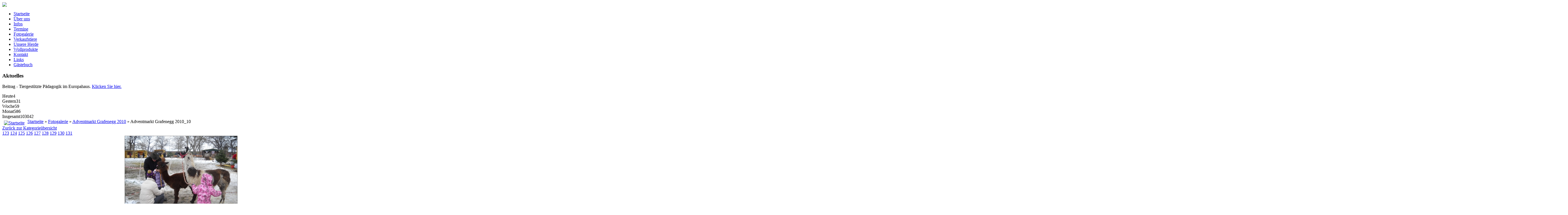

--- FILE ---
content_type: text/html; charset=utf-8
request_url: http://www.lamahof-stadler.at/index.php/fotogalerie/adventmarkt-grafenegg-2010/adventmarkt-grafenegg-2010-10-132
body_size: 25858
content:
<!DOCTYPE html PUBLIC "-//W3C//DTD XHTML 1.0 Transitional//EN" "http://www.w3.org/TR/xhtml1/DTD/xhtml1-transitional.dtd">
<html xmlns="http://www.w3.org/1999/xhtml" xml:lang="de-de" lang="de-de" dir="ltr">
<head>
  <base href="http://www.lamahof-stadler.at/index.php/fotogalerie/adventmarkt-grafenegg-2010/adventmarkt-grafenegg-2010-10-132" />
  <meta http-equiv="content-type" content="text/html; charset=utf-8" />
  <meta name="generator" content="Joomla! - Open Source Content Management" />
  <title>Fotogalerie - Kategorie: Adventmarkt Grafenegg 2010 - Bild:  Adventmarkt Grafenegg 2010_10</title>
  <link href="/templates/myhome-tg/favicon.ico" rel="shortcut icon" type="image/vnd.microsoft.icon" />
  <link rel="stylesheet" href="http://www.lamahof-stadler.at/media/joomgallery/css/joom_settings.css" type="text/css" />
  <link rel="stylesheet" href="http://www.lamahof-stadler.at/media/joomgallery/css/joomgallery.css" type="text/css" />
  <link rel="stylesheet" href="http://www.lamahof-stadler.at/media/joomgallery/js/slimbox/css/slimbox.css" type="text/css" />
  <link rel="stylesheet" href="/modules/mod_vcnt/mod_vcnt.css" type="text/css" />
  <script src="/media/system/js/mootools-core.js" type="text/javascript"></script>
  <script src="/media/system/js/core.js" type="text/javascript"></script>
  <script src="/media/system/js/mootools-more.js" type="text/javascript"></script>
  <script src="http://www.lamahof-stadler.at/media/joomgallery/js/slimbox/js/slimbox.js" type="text/javascript"></script>
  <script src="http://www.lamahof-stadler.at/media/joomgallery/js/motiongallery.js" type="text/javascript"></script>
  <script src="http://www.lamahof-stadler.at/media/joomgallery/js/detail.js" type="text/javascript"></script>
  <script type="text/javascript">
    var resizeJsImage = 0;
    var resizeSpeed = 5;
    var joomgallery_image = "Bild";
    var joomgallery_of = "von";function joom_startslideshow() {
  document.jg_slideshow_form.submit();
}

    var jg_photo_hover = 0;
    document.oncontextmenu = function() {
      if(jg_photo_hover==1) {
        return false;
      } else {
        return true;
      }
    }
    function joom_hover() {
      jg_photo_hover = (jg_photo_hover==1) ? 0 : 1;
    }document.onkeydown = joom_cursorchange;
   /***********************************************
   * CMotion Image Gallery- © Dynamic Drive DHTML code library (www.dynamicdrive.com)
   * Visit http://www.dynamicDrive.com for hundreds of DHTML scripts
   * This notice must stay intact for legal use
   * Modified by Jscheuer1 for autowidth and optional starting positions
   ***********************************************/window.addEvent('domready', function() {
			$$('.hasHint').each(function(el) {
				var title = el.get('title');
				if (title) {
					var parts = title.split('::', 2);
					el.store('tip:title', parts[0]);
					el.store('tip:text', parts[1]);
				}
			});
			var JTooltips = new Tips($$('.hasHint'), { maxTitleChars: 50, className: 'jg-tooltip-wrap', fixed: false});
		});
  </script>
  <!-- Do not edit IE conditional style below -->
  <!--[if lte IE 6]>
  <style type="text/css">
    .pngfile {
      behavior:url('http://www.lamahof-stadler.at/media/joomgallery/js/pngbehavior.htc') !important;
    }
  </style>
  <![endif]-->
  <!-- End Conditional Style -->
  <!-- Do not edit IE conditional style below -->
  <!--[if gte IE 5.5]>
  <style type="text/css">
     #motioncontainer {
       width:expression(Math.min(this.offsetWidth, maxwidth)+'px');
     }
  </style>
  <![endif]-->
  <!-- End Conditional Style -->

<!--- This file contains the functions of the template. DO NOT MODIFY IT, otherwise the template will break !---> 
<link rel="stylesheet" href="/templates/myhome-tg/css/styles.css" type="text/css" />

</head>

<body class="background">
<div id="main">
<div id="header-w">
    	<div id="header">
        	        
            	<a href="/">
				<img src="/templates/myhome-tg/images/logo.png" border="0" class="logo">
				</a>
            		<div class="tguser">
		
		</div>
                                     
		</div>        
</div>
	<div id="wrapper">
        	<div id="navr">
			<div id="navl">
			<div id="nav">
					<div id="nav-left">
	</div><div id="nav-right"></div></div></div></div>
	<div id="topimage"><div id="topimage-nf"></div></div>
		<div id="main-content">
				<div class="clearpad"></div>
		<div id="message">
		    
<div id="system-message-container">
</div>
		</div>    
            	<div id="leftbar-w">
    <div id="sidebar">
        	<div class="module">
        <div class="inner">
			    <div class="module-body">
	        
<ul class="menu">
<li class="item-101"><a href="/" >Startseite</a></li><li class="item-102 parent"><a href="/index.php/ueber-uns" >Über uns</a></li><li class="item-153 parent"><a href="/index.php/infos" >Infos</a></li><li class="item-105"><a href="/index.php/termine" >Termine</a></li><li class="item-106 current active"><a href="/index.php/fotogalerie" >Fotogalerie</a></li><li class="item-107"><a href="/index.php/verkaufstiere" >Verkaufstiere</a></li><li class="item-108 parent"><a href="/index.php/unsere-herde" >Unsere Herde</a></li><li class="item-113"><a href="/index.php/wollprodukte" >Wollprodukte</a></li><li class="item-114"><a href="/index.php/kontakt" >Kontakt</a></li><li class="item-115"><a href="/index.php/links" >Links</a></li><li class="item-116"><a href="http://www.00book.de/28496-1.html" target="_blank" >Gästebuch</a></li></ul>
        </div>
        </div>
	</div>
		<div class="module">
        <div class="inner">
				<div class="h3c"><div class="h3r"><div class="h3l"><h3 class="module-title">Aktuelles</h3></div></div></div>
			    <div class="module-body">
	        

<div class="custom"  >
	<p>Beitrag - Tiergestützte Pädagogik im Europahaus. <a href="/images/Fotos_allgemein/Europahaus_des_kindes_0001.jpg" target="_blank">Klicken Sie hier.</a></p></div>
        </div>
        </div>
	</div>
		<div class="module">
        <div class="inner">
			    <div class="module-body">
	        <!-- VCNT - Visitorcounter for Joomla 2.5 by Kubik-Rubik.de - Viktor Vogel --><div class="visitorcounter">
			<span class="floatleft">Heute</span><span class="floatright">4</span><br />
				<span class="floatleft">Gestern</span><span class="floatright">31</span><br />
				<span class="floatleft">Woche</span><span class="floatright">59</span><br />
				<span class="floatleft">Monat</span><span class="floatright">586</span><br />
				<span class="floatleft">Insgesamt</span><span class="floatright">103042</span><br class="clearboth" />
	</div>        </div>
        </div>
	</div>
	</div></div>
        	<div id="centercontent_md">
	<div class="clearpad"><div class="gallery">
  <div class="jg_pathway" >
    <a href="/index.php/fotogalerie">
      <img src="http://www.lamahof-stadler.at/media/joomgallery/images/home.png" alt="Startseite" class="pngfile jg_icon" hspace="6" border="0" align="middle" /></a>
    <a href="/index.php/fotogalerie" class="jg_pathitem">Startseite</a> &raquo; <a href="/index.php/fotogalerie/fotogalerie" class="jg_pathitem">Fotogalerie</a> &raquo; <a href="/index.php/fotogalerie/adventmarkt-grafenegg-2010" class="jg_pathitem">Adventmarkt Grafenegg 2010</a> &raquo; Adventmarkt Grafenegg 2010_10  </div>
  <div class="jg_back">
    <a href="/index.php/fotogalerie/adventmarkt-grafenegg-2010">
      Zurück zur Kategorieübersicht</a>
  </div>
  <a name="joomimg"></a>
  <div class="jg_displaynone">
      <a href="/index.php/fotogalerie/image?view=image&amp;format=raw&amp;type=orig&amp;id=123" rel="lightbox[joomgallery]" title="Adventmarkt Grafenegg 2010_1">123</a>
      <a href="/index.php/fotogalerie/image?view=image&amp;format=raw&amp;type=orig&amp;id=124" rel="lightbox[joomgallery]" title="Adventmarkt Grafenegg 2010_2">124</a>
      <a href="/index.php/fotogalerie/image?view=image&amp;format=raw&amp;type=orig&amp;id=125" rel="lightbox[joomgallery]" title="Adventmarkt Grafenegg 2010_3">125</a>
      <a href="/index.php/fotogalerie/image?view=image&amp;format=raw&amp;type=orig&amp;id=126" rel="lightbox[joomgallery]" title="Adventmarkt Grafenegg 2010_4">126</a>
      <a href="/index.php/fotogalerie/image?view=image&amp;format=raw&amp;type=orig&amp;id=127" rel="lightbox[joomgallery]" title="Adventmarkt Grafenegg 2010_5">127</a>
      <a href="/index.php/fotogalerie/image?view=image&amp;format=raw&amp;type=orig&amp;id=128" rel="lightbox[joomgallery]" title="Adventmarkt Grafenegg 2010_6">128</a>
      <a href="/index.php/fotogalerie/image?view=image&amp;format=raw&amp;type=orig&amp;id=129" rel="lightbox[joomgallery]" title="Adventmarkt Grafenegg 2010_7">129</a>
      <a href="/index.php/fotogalerie/image?view=image&amp;format=raw&amp;type=orig&amp;id=130" rel="lightbox[joomgallery]" title="Adventmarkt Grafenegg 2010_8">130</a>
      <a href="/index.php/fotogalerie/image?view=image&amp;format=raw&amp;type=orig&amp;id=131" rel="lightbox[joomgallery]" title="Adventmarkt Grafenegg 2010_9">131</a>
    </div>  <div id="jg_dtl_photo" class="jg_dtl_photo" style="text-align:center;">
    <a title="Adventmarkt Grafenegg 2010_10" href="/index.php/fotogalerie/image?view=image&amp;format=raw&amp;type=orig&amp;id=132" rel="lightbox[joomgallery]">
      <img src="/index.php/fotogalerie/image?view=image&amp;format=raw&amp;type=img&amp;id=132" class="jg_photo" id="jg_photo_big" width="399" height="300" alt="Adventmarkt Grafenegg 2010_10" onmouseover="javascript:joom_hover();" onmouseout="javascript:joom_hover();" />
    </a>
  </div>
  <div class="jg_displaynone">
    <form name="jg_slideshow_form" target="_top" method="post" action="">
      <input type="hidden" name="jg_number" value="132" readonly="readonly" />
      <input type="hidden" name="slideshow" value="1" readonly="readonly" />
    </form>
  </div>
  <div class="jg_displaynone" id="jg_displaynone">
    <a href="javascript:joom_startslideshow()" class="hasHint" title="SlideShow::Start">
      <img src="http://www.lamahof-stadler.at/media/joomgallery/images/control_play.png" alt="Start" class="pngfile jg_icon" /></a>
    <a href="javascript:photo.goon()" style="visibility:hidden; display:inline;"></a>
    <span class="hasHint" title="SlideShow::Stop">
      <img src="http://www.lamahof-stadler.at/media/joomgallery/images/control_stop_gr.png" alt="Vollansicht anzeigen " class="pngfile jg_icon" />    </span>
  </div>
  <div class="jg_detailnavislide" id="jg_detailnavislide">
    <div class="jg_no_script">
      [Slideshow bei deaktiviertem JacaScript nicht nutzbar]    </div>
  </div>
  <script type="text/javascript">
    document.getElementById('jg_displaynone').className = 'jg_detailnavislide';
    document.getElementById('jg_detailnavislide').className = 'jg_displaynone';
  </script>
  <div class="jg_detailnavi">
    <div class="jg_detailnaviprev">
      <form  name="form_jg_back_link" action="/index.php/fotogalerie/adventmarkt-grafenegg-2010/adventmarkt-grafenegg-2010-9-131#joomimg">
        <input type="hidden" name="jg_back_link" readonly="readonly" />
      </form>
      <a href="/index.php/fotogalerie/adventmarkt-grafenegg-2010/adventmarkt-grafenegg-2010-9-131#joomimg">
        <img src="http://www.lamahof-stadler.at/media/joomgallery/images/arrow_left.png" alt="Zurück" class="pngfile jg_icon" /></a>
      <a href="/index.php/fotogalerie/adventmarkt-grafenegg-2010/adventmarkt-grafenegg-2010-9-131#joomimg">
        Zurück</a>
      &nbsp;
    </div>
    <div class="jg_iconbar">
      <a title="Adventmarkt Grafenegg 2010_10" href="/index.php/fotogalerie/image?view=image&amp;format=raw&amp;type=orig&amp;id=132" rel="lightbox[joomgallery]">
        <img src="http://www.lamahof-stadler.at/media/joomgallery/images/zoom.png" alt="Vollansicht anzeigen " class="pngfile jg_icon" /></a>
          </div>
    <div class="jg_detailnavinext">
      <form name="form_jg_forward_link" action="/index.php/fotogalerie/adventmarkt-grafenegg-2010/adventmarkt-grafenegg-2010-11-133#joomimg">
        <input type="hidden" name="jg_forward_link" readonly="readonly" />
      </form>
      <a href="/index.php/fotogalerie/adventmarkt-grafenegg-2010/adventmarkt-grafenegg-2010-11-133#joomimg">
        Weiter</a>
      <a href="/index.php/fotogalerie/adventmarkt-grafenegg-2010/adventmarkt-grafenegg-2010-11-133#joomimg">
        <img src="http://www.lamahof-stadler.at/media/joomgallery/images/arrow_right.png" alt="Weiter" class="pngfile jg_icon" /></a>
      &nbsp;
    </div>
  </div>
  <div class="jg_displaynone">
      <a href="/index.php/fotogalerie/image?view=image&amp;format=raw&amp;type=orig&amp;id=133" rel="lightbox[joomgallery]" title="Adventmarkt Grafenegg 2010_11">133</a>
      <a href="/index.php/fotogalerie/image?view=image&amp;format=raw&amp;type=orig&amp;id=134" rel="lightbox[joomgallery]" title="Adventmarkt Grafenegg 2010_12">134</a>
      <a href="/index.php/fotogalerie/image?view=image&amp;format=raw&amp;type=orig&amp;id=135" rel="lightbox[joomgallery]" title="Adventmarkt Grafenegg 2010_13">135</a>
      <a href="/index.php/fotogalerie/image?view=image&amp;format=raw&amp;type=orig&amp;id=136" rel="lightbox[joomgallery]" title="Adventmarkt Grafenegg 2010_14">136</a>
      <a href="/index.php/fotogalerie/image?view=image&amp;format=raw&amp;type=orig&amp;id=137" rel="lightbox[joomgallery]" title="Adventmarkt Grafenegg 2010_15">137</a>
      <a href="/index.php/fotogalerie/image?view=image&amp;format=raw&amp;type=orig&amp;id=138" rel="lightbox[joomgallery]" title="Adventmarkt Grafenegg 2010_16">138</a>
      <a href="/index.php/fotogalerie/image?view=image&amp;format=raw&amp;type=orig&amp;id=139" rel="lightbox[joomgallery]" title="Adventmarkt Grafenegg 2010_17">139</a>
      <a href="/index.php/fotogalerie/image?view=image&amp;format=raw&amp;type=orig&amp;id=140" rel="lightbox[joomgallery]" title="Adventmarkt Grafenegg 2010_18">140</a>
      <a href="/index.php/fotogalerie/image?view=image&amp;format=raw&amp;type=orig&amp;id=141" rel="lightbox[joomgallery]" title="Adventmarkt Grafenegg 2010_19">141</a>
      <a href="/index.php/fotogalerie/image?view=image&amp;format=raw&amp;type=orig&amp;id=142" rel="lightbox[joomgallery]" title="Adventmarkt Grafenegg 2010_20">142</a>
      <a href="/index.php/fotogalerie/image?view=image&amp;format=raw&amp;type=orig&amp;id=143" rel="lightbox[joomgallery]" title="Adventmarkt Grafenegg 2010_21">143</a>
      <a href="/index.php/fotogalerie/image?view=image&amp;format=raw&amp;type=orig&amp;id=144" rel="lightbox[joomgallery]" title="Adventmarkt Grafenegg 2010_22">144</a>
      <a href="/index.php/fotogalerie/image?view=image&amp;format=raw&amp;type=orig&amp;id=145" rel="lightbox[joomgallery]" title="Adventmarkt Grafenegg 2010_23">145</a>
      <a href="/index.php/fotogalerie/image?view=image&amp;format=raw&amp;type=orig&amp;id=146" rel="lightbox[joomgallery]" title="Adventmarkt Grafenegg 2010_24">146</a>
    </div>  <div class="jg_minis">
    <div id="motioncontainer">
      <div id="motiongallery">
        <div style="white-space:nowrap;" id="trueContainer">
          <a title="Adventmarkt Grafenegg 2010_1" href="/index.php/fotogalerie/adventmarkt-grafenegg-2010/adventmarkt-grafenegg-2010-1-123#joomimg">
            <img src="http://www.lamahof-stadler.at/images/joomgallery/thumbnails/fotogalerie_14/adventmarkt_grafenegg_2010_11/adventmarkt_grafenegg_2010_1_20121116_2052529665.jpg" class="jg_minipic" alt="Adventmarkt Grafenegg 2010_1" /></a>
          <a title="Adventmarkt Grafenegg 2010_2" href="/index.php/fotogalerie/adventmarkt-grafenegg-2010/adventmarkt-grafenegg-2010-2-124#joomimg">
            <img src="http://www.lamahof-stadler.at/images/joomgallery/thumbnails/fotogalerie_14/adventmarkt_grafenegg_2010_11/adventmarkt_grafenegg_2010_2_20121116_1668231907.jpg" class="jg_minipic" alt="Adventmarkt Grafenegg 2010_2" /></a>
          <a title="Adventmarkt Grafenegg 2010_3" href="/index.php/fotogalerie/adventmarkt-grafenegg-2010/adventmarkt-grafenegg-2010-3-125#joomimg">
            <img src="http://www.lamahof-stadler.at/images/joomgallery/thumbnails/fotogalerie_14/adventmarkt_grafenegg_2010_11/adventmarkt_grafenegg_2010_3_20121116_1440380825.jpg" class="jg_minipic" alt="Adventmarkt Grafenegg 2010_3" /></a>
          <a title="Adventmarkt Grafenegg 2010_4" href="/index.php/fotogalerie/adventmarkt-grafenegg-2010/adventmarkt-grafenegg-2010-4-126#joomimg">
            <img src="http://www.lamahof-stadler.at/images/joomgallery/thumbnails/fotogalerie_14/adventmarkt_grafenegg_2010_11/adventmarkt_grafenegg_2010_4_20121116_1070183084.jpg" class="jg_minipic" alt="Adventmarkt Grafenegg 2010_4" /></a>
          <a title="Adventmarkt Grafenegg 2010_5" href="/index.php/fotogalerie/adventmarkt-grafenegg-2010/adventmarkt-grafenegg-2010-5-127#joomimg">
            <img src="http://www.lamahof-stadler.at/images/joomgallery/thumbnails/fotogalerie_14/adventmarkt_grafenegg_2010_11/adventmarkt_grafenegg_2010_5_20121116_1758950871.jpg" class="jg_minipic" alt="Adventmarkt Grafenegg 2010_5" /></a>
          <a title="Adventmarkt Grafenegg 2010_6" href="/index.php/fotogalerie/adventmarkt-grafenegg-2010/adventmarkt-grafenegg-2010-6-128#joomimg">
            <img src="http://www.lamahof-stadler.at/images/joomgallery/thumbnails/fotogalerie_14/adventmarkt_grafenegg_2010_11/adventmarkt_grafenegg_2010_6_20121116_1618701410.jpg" class="jg_minipic" alt="Adventmarkt Grafenegg 2010_6" /></a>
          <a title="Adventmarkt Grafenegg 2010_7" href="/index.php/fotogalerie/adventmarkt-grafenegg-2010/adventmarkt-grafenegg-2010-7-129#joomimg">
            <img src="http://www.lamahof-stadler.at/images/joomgallery/thumbnails/fotogalerie_14/adventmarkt_grafenegg_2010_11/adventmarkt_grafenegg_2010_7_20121116_2087330495.jpg" class="jg_minipic" alt="Adventmarkt Grafenegg 2010_7" /></a>
          <a title="Adventmarkt Grafenegg 2010_8" href="/index.php/fotogalerie/adventmarkt-grafenegg-2010/adventmarkt-grafenegg-2010-8-130#joomimg">
            <img src="http://www.lamahof-stadler.at/images/joomgallery/thumbnails/fotogalerie_14/adventmarkt_grafenegg_2010_11/adventmarkt_grafenegg_2010_8_20121116_1773428293.jpg" class="jg_minipic" alt="Adventmarkt Grafenegg 2010_8" /></a>
          <a title="Adventmarkt Grafenegg 2010_9" href="/index.php/fotogalerie/adventmarkt-grafenegg-2010/adventmarkt-grafenegg-2010-9-131#joomimg">
            <img src="http://www.lamahof-stadler.at/images/joomgallery/thumbnails/fotogalerie_14/adventmarkt_grafenegg_2010_11/adventmarkt_grafenegg_2010_9_20121116_1298363568.jpg" class="jg_minipic" alt="Adventmarkt Grafenegg 2010_9" /></a>
          <a title="Adventmarkt Grafenegg 2010_10" href="/index.php/fotogalerie/adventmarkt-grafenegg-2010/adventmarkt-grafenegg-2010-10-132#joomimg">
            <img src="http://www.lamahof-stadler.at/images/joomgallery/thumbnails/fotogalerie_14/adventmarkt_grafenegg_2010_11/adventmarkt_grafenegg_2010_10_20121116_1999819158.jpg" id="jg_mini_akt" class="jg_minipic" alt="Adventmarkt Grafenegg 2010_10" /></a>
          <a title="Adventmarkt Grafenegg 2010_11" href="/index.php/fotogalerie/adventmarkt-grafenegg-2010/adventmarkt-grafenegg-2010-11-133#joomimg">
            <img src="http://www.lamahof-stadler.at/images/joomgallery/thumbnails/fotogalerie_14/adventmarkt_grafenegg_2010_11/adventmarkt_grafenegg_2010_11_20121116_1797485613.jpg" class="jg_minipic" alt="Adventmarkt Grafenegg 2010_11" /></a>
          <a title="Adventmarkt Grafenegg 2010_12" href="/index.php/fotogalerie/adventmarkt-grafenegg-2010/adventmarkt-grafenegg-2010-12-134#joomimg">
            <img src="http://www.lamahof-stadler.at/images/joomgallery/thumbnails/fotogalerie_14/adventmarkt_grafenegg_2010_11/adventmarkt_grafenegg_2010_12_20121116_1505270623.jpg" class="jg_minipic" alt="Adventmarkt Grafenegg 2010_12" /></a>
          <a title="Adventmarkt Grafenegg 2010_13" href="/index.php/fotogalerie/adventmarkt-grafenegg-2010/adventmarkt-grafenegg-2010-13-135#joomimg">
            <img src="http://www.lamahof-stadler.at/images/joomgallery/thumbnails/fotogalerie_14/adventmarkt_grafenegg_2010_11/adventmarkt_grafenegg_2010_13_20121116_1576751428.jpg" class="jg_minipic" alt="Adventmarkt Grafenegg 2010_13" /></a>
          <a title="Adventmarkt Grafenegg 2010_14" href="/index.php/fotogalerie/adventmarkt-grafenegg-2010/adventmarkt-grafenegg-2010-14-136#joomimg">
            <img src="http://www.lamahof-stadler.at/images/joomgallery/thumbnails/fotogalerie_14/adventmarkt_grafenegg_2010_11/adventmarkt_grafenegg_2010_14_20121116_2001525373.jpg" class="jg_minipic" alt="Adventmarkt Grafenegg 2010_14" /></a>
          <a title="Adventmarkt Grafenegg 2010_15" href="/index.php/fotogalerie/adventmarkt-grafenegg-2010/adventmarkt-grafenegg-2010-15-137#joomimg">
            <img src="http://www.lamahof-stadler.at/images/joomgallery/thumbnails/fotogalerie_14/adventmarkt_grafenegg_2010_11/adventmarkt_grafenegg_2010_15_20121116_1805458937.jpg" class="jg_minipic" alt="Adventmarkt Grafenegg 2010_15" /></a>
          <a title="Adventmarkt Grafenegg 2010_16" href="/index.php/fotogalerie/adventmarkt-grafenegg-2010/adventmarkt-grafenegg-2010-16-138#joomimg">
            <img src="http://www.lamahof-stadler.at/images/joomgallery/thumbnails/fotogalerie_14/adventmarkt_grafenegg_2010_11/adventmarkt_grafenegg_2010_16_20121116_1124857423.jpg" class="jg_minipic" alt="Adventmarkt Grafenegg 2010_16" /></a>
          <a title="Adventmarkt Grafenegg 2010_17" href="/index.php/fotogalerie/adventmarkt-grafenegg-2010/adventmarkt-grafenegg-2010-17-139#joomimg">
            <img src="http://www.lamahof-stadler.at/images/joomgallery/thumbnails/fotogalerie_14/adventmarkt_grafenegg_2010_11/adventmarkt_grafenegg_2010_17_20121116_1972486437.jpg" class="jg_minipic" alt="Adventmarkt Grafenegg 2010_17" /></a>
          <a title="Adventmarkt Grafenegg 2010_18" href="/index.php/fotogalerie/adventmarkt-grafenegg-2010/adventmarkt-grafenegg-2010-18-140#joomimg">
            <img src="http://www.lamahof-stadler.at/images/joomgallery/thumbnails/fotogalerie_14/adventmarkt_grafenegg_2010_11/adventmarkt_grafenegg_2010_18_20121116_2049430000.jpg" class="jg_minipic" alt="Adventmarkt Grafenegg 2010_18" /></a>
          <a title="Adventmarkt Grafenegg 2010_19" href="/index.php/fotogalerie/adventmarkt-grafenegg-2010/adventmarkt-grafenegg-2010-19-141#joomimg">
            <img src="http://www.lamahof-stadler.at/images/joomgallery/thumbnails/fotogalerie_14/adventmarkt_grafenegg_2010_11/adventmarkt_grafenegg_2010_19_20121116_1375076695.jpg" class="jg_minipic" alt="Adventmarkt Grafenegg 2010_19" /></a>
          <a title="Adventmarkt Grafenegg 2010_20" href="/index.php/fotogalerie/adventmarkt-grafenegg-2010/adventmarkt-grafenegg-2010-20-142#joomimg">
            <img src="http://www.lamahof-stadler.at/images/joomgallery/thumbnails/fotogalerie_14/adventmarkt_grafenegg_2010_11/adventmarkt_grafenegg_2010_20_20121116_1872449692.jpg" class="jg_minipic" alt="Adventmarkt Grafenegg 2010_20" /></a>
          <a title="Adventmarkt Grafenegg 2010_21" href="/index.php/fotogalerie/adventmarkt-grafenegg-2010/adventmarkt-grafenegg-2010-21-143#joomimg">
            <img src="http://www.lamahof-stadler.at/images/joomgallery/thumbnails/fotogalerie_14/adventmarkt_grafenegg_2010_11/adventmarkt_grafenegg_2010_21_20121116_1883810177.jpg" class="jg_minipic" alt="Adventmarkt Grafenegg 2010_21" /></a>
          <a title="Adventmarkt Grafenegg 2010_22" href="/index.php/fotogalerie/adventmarkt-grafenegg-2010/adventmarkt-grafenegg-2010-22-144#joomimg">
            <img src="http://www.lamahof-stadler.at/images/joomgallery/thumbnails/fotogalerie_14/adventmarkt_grafenegg_2010_11/adventmarkt_grafenegg_2010_22_20121116_1058948677.jpg" class="jg_minipic" alt="Adventmarkt Grafenegg 2010_22" /></a>
          <a title="Adventmarkt Grafenegg 2010_23" href="/index.php/fotogalerie/adventmarkt-grafenegg-2010/adventmarkt-grafenegg-2010-23-145#joomimg">
            <img src="http://www.lamahof-stadler.at/images/joomgallery/thumbnails/fotogalerie_14/adventmarkt_grafenegg_2010_11/adventmarkt_grafenegg_2010_23_20121116_1264533293.jpg" class="jg_minipic" alt="Adventmarkt Grafenegg 2010_23" /></a>
          <a title="Adventmarkt Grafenegg 2010_24" href="/index.php/fotogalerie/adventmarkt-grafenegg-2010/adventmarkt-grafenegg-2010-24-146#joomimg">
            <img src="http://www.lamahof-stadler.at/images/joomgallery/thumbnails/fotogalerie_14/adventmarkt_grafenegg_2010_11/adventmarkt_grafenegg_2010_24_20121116_1635760109.jpg" class="jg_minipic" alt="Adventmarkt Grafenegg 2010_24" /></a>
        </div>
      </div>
    </div>
  </div>
  <div class="sectiontableheader">
    &nbsp;
  </div>
</div><!--[if IE 6]><link rel="stylesheet" href="/ DOCTYPE html PUBLIC "-//W3C//DTD XHTML 1.0 Transitional//EN < ?php echo $templateUrl; ?>/css/template.ie6.css" type="text/css" media="screen" /><![endif]--> <div id="hdd"><a href="http://www.themegoat.com" title="joomla theme" target="_blank">Joomla theme</a> by <a href="http://www.mdahosting.com/hostgator-coupon/" title="hostgator coupon" target="_blank">hostgator coupon</a></div></div></div>	
    	<div class="clr"></div>
        </div>   		
        </div>     
  </div>
</div>
<div id="user-bottom">
	<div class="user1"></div>
	<div class="user2"></div>
</div>
<div id="bottom">
            <div class="tg">
                Copyright 2011 Fotogalerie - Kategorie: Adventmarkt Grafenegg 2010 - Bild:  Adventmarkt Grafenegg 2010_10. All Rights Reserved.</div></div><!-- You are not allowed to remove this. Contact us for more info.--><div class="design"><a href="http://www.themegoat.com" title="joomla theme" target="_blank">Joomla theme</a> by <a href="http://www.mdahosting.com/hostgator-coupon/" title="hostgator coupon" target="_blank">hostgator coupon</a></div>
</div>
</body>
</html>